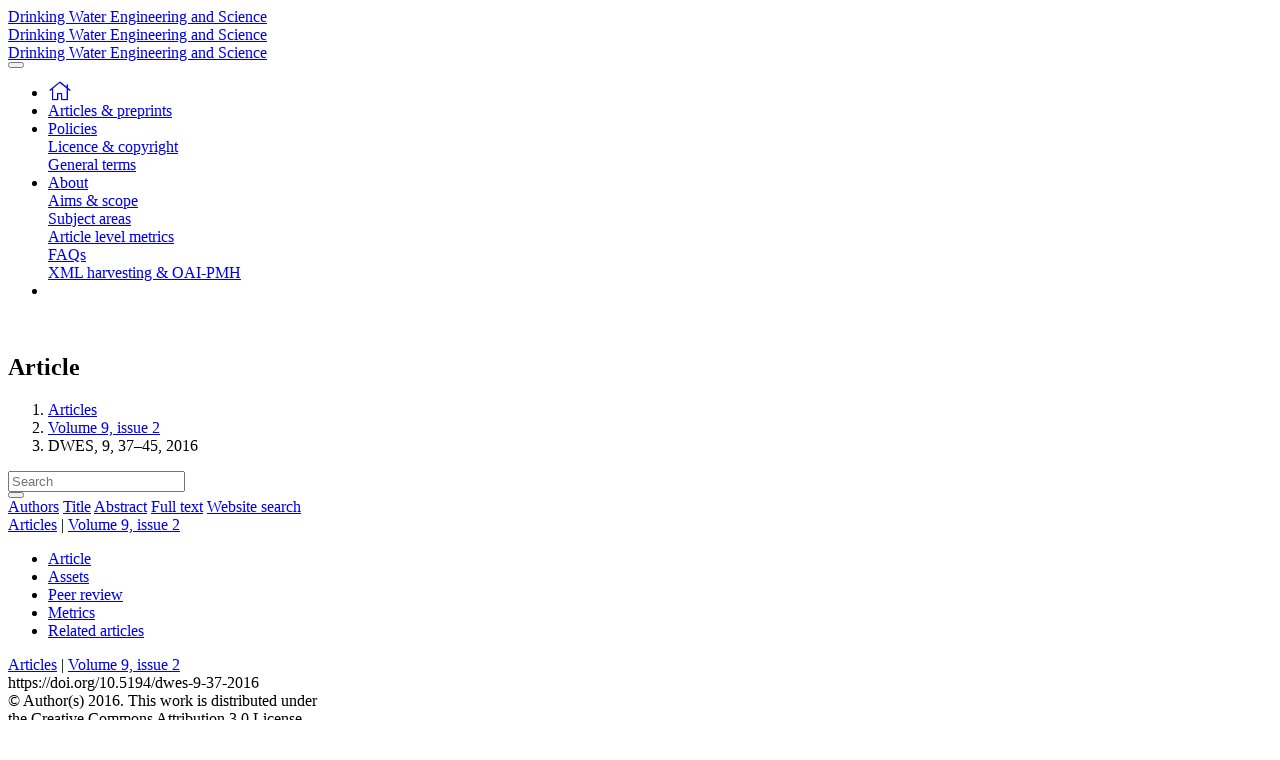

--- FILE ---
content_type: text/html
request_url: https://dwes.copernicus.org/articles/9/37/2016/
body_size: 13482
content:
<!DOCTYPE html PUBLIC "-//W3C//DTD XHTML 1.0 Transitional//EN" "http://www.w3.org/TR/xhtml1/DTD/xhtml1-transitional.dtd">
<!--[if lt IE 7]>      <html xmlns="https://www.w3.org/1999/xhtml" xml:lang="en" lang="en" class="no-js lt-ie9 lt-ie8 lt-ie7 co-ui"> <![endif]-->
											<!--[if IE 7]>         <html  xmlns="https://www.w3.org/1999/xhtml" xml:lang="en" lang="en" class="no-js lt-ie9 lt-ie8 co-ui"> <![endif]-->
											<!--[if IE 8]>         <html xmlns="https://www.w3.org/1999/xhtml" xml:lang="en" lang="en" class="no-js lt-ie9 co-ui"> <![endif]-->
											<!--[if gt IE 8]><!--> <html xmlns="https://www.w3.org/1999/xhtml" xml:lang="en" lang="en" class="no-js co-ui"> <!--<![endif]--> 
											<!-- remove class no-js if js is available --><head>
                                                <!-- BEGIN_HEAD -->
                                                <meta http-equiv="Content-Type" content="text/html; charset=utf-8" />
                                                <meta charset="utf-8" />
                                                <meta name="viewport" content="width=device-width, initial-scale=1" />
                                                
                                                <meta name="theme-color" content="#000000" />
                                                <meta name="application-name" content="1" />
                                                <meta name="msapplication-TileColor" content="#FFFFFF" />
                                            <link rel="preconnect" crossorigin="" href="https://contentmanager.copernicus.org/" /><link rel="icon" size="16x16" href="https://www.drinking-water-engineering-and-science.net/favicon_copernicus_16x16_.ico" type="image/x-icon" /><link rel="icon" size="24x24" href="https://www.drinking-water-engineering-and-science.net/favicon_copernicus_24x24_.ico" type="image/x-icon" /><link rel="icon" size="32x32" href="https://www.drinking-water-engineering-and-science.net/favicon_copernicus_32x32_.ico" type="image/x-icon" /><link rel="icon" size="48x48" href="https://www.drinking-water-engineering-and-science.net/favicon_copernicus_48x48_.ico" type="image/x-icon" /><link rel="icon" size="64x64" href="https://www.drinking-water-engineering-and-science.net/favicon_copernicus_64x64_.ico" type="image/x-icon" /><link rel="icon" size="228x228" href="https://www.drinking-water-engineering-and-science.net/favicon_copernicus_228x228_.png" type="image/png-icon" /><link rel="icon" size="195x195" href="https://www.drinking-water-engineering-and-science.net/favicon_copernicus_195x195_.png" type="image/png-icon" /><link rel="icon" size="196x196" href="https://www.drinking-water-engineering-and-science.net/favicon_copernicus_196x196_.png" type="image/png-icon" /><link rel="icon" size="128x128" href="https://www.drinking-water-engineering-and-science.net/favicon_copernicus_128x128_.png" type="image/png-icon" /><link rel="icon" size="96x96" href="https://www.drinking-water-engineering-and-science.net/favicon_copernicus_96x96_.png" type="image/png-icon" /><link rel="apple-touch-icon-precomposed" size="180x180" href="https://www.drinking-water-engineering-and-science.net/favicon_copernicus_180x180_.png" type="image/png-icon" /><link rel="apple-touch-icon-precomposed" size="120x120" href="https://www.drinking-water-engineering-and-science.net/favicon_copernicus_120x120_.png" type="image/png-icon" /><link rel="apple-touch-icon-precomposed" size="152x152" href="https://www.drinking-water-engineering-and-science.net/favicon_copernicus_152x152_.png" type="image/png-icon" /><link rel="apple-touch-icon-precomposed" size="76x76" href="https://www.drinking-water-engineering-and-science.net/favicon_copernicus_76x76_.png" type="image/png-icon" /><link rel="apple-touch-icon-precomposed" size="57x57" href="https://www.drinking-water-engineering-and-science.net/favicon_copernicus_57x57_.ico" type="image/png-icon" /><link rel="apple-touch-icon-precomposed" size="144x144" href="https://www.drinking-water-engineering-and-science.net/favicon_copernicus_144x144_.png" type="image/png-icon" /><link rel="preconnect" crossorigin="" href="https://cdn.copernicus.org/" /><link rel="stylesheet" type="text/css" media="all" href="https://cdn.copernicus.org/css/fontawesome.css" /><link rel="stylesheet" type="text/css" media="all" href="https://cdn.copernicus.org/fonts/FontAwesome/5.11.2_and_4.7.0/css/all.font.css" /><link rel="stylesheet" type="text/css" media="projection, handheld, screen, tty, tv, print" href="https://contentmanager.copernicus.org/237997/373/ssl" /><link rel="stylesheet" type="text/css" media="projection, handheld, screen, tty, tv, print" href="https://contentmanager.copernicus.org/2182446/373/ssl" /><link rel="stylesheet" type="text/css" media="projection, handheld, screen, tty, tv, print" href="https://contentmanager.copernicus.org/2182449/373/ssl" /><link rel="stylesheet" type="text/css" media="projection, handheld, screen, tty, tv, print" href="https://contentmanager.copernicus.org/2182439/373/ssl" /><link rel="stylesheet" type="text/css" media="projection, handheld, screen, tty, tv, print" href="https://contentmanager.copernicus.org/2182443/373/ssl" /><link rel="stylesheet" type="text/css" media="projection, handheld, screen, tty, tv, print" href="https://contentmanager.copernicus.org/2154804/373/ssl" /><link rel="stylesheet" type="text/css" media="projection, handheld, screen, tty, tv, print" href="https://contentmanager.copernicus.org/2182440/373/ssl" /><link rel="stylesheet" type="text/css" media="projection, handheld, screen, tty, tv, print" href="https://contentmanager.copernicus.org/2206043/373/ssl" /><link rel="stylesheet" type="text/css" media="print" href="https://contentmanager.copernicus.org/2154805/373/ssl" /><script src="https://contentmanager.copernicus.org/1672/373/ssl" type="text/javascript">
</script><script src="https://contentmanager.copernicus.org/1468/373/ssl" type="text/javascript">
</script><script src="https://contentmanager.copernicus.org/402/373/ssl" type="text/javascript">
</script><script src="https://contentmanager.copernicus.org/2182437/373/ssl" type="text/javascript">
</script><script src="https://contentmanager.copernicus.org/2154808/373/ssl" type="text/javascript">
</script><script src="https://contentmanager.copernicus.org/2182450/373/ssl" type="text/javascript">
</script><script src="https://contentmanager.copernicus.org/2182447/373/ssl" type="text/javascript">
</script><script src="https://contentmanager.copernicus.org/2182448/373/ssl" type="text/javascript">
</script><script src="https://contentmanager.copernicus.org/2182441/373/ssl" type="text/javascript">
</script><script src="https://contentmanager.copernicus.org/2182442/373/ssl" type="text/javascript">
</script><script src="https://contentmanager.copernicus.org/2182438/373/ssl" type="text/javascript">
</script><script src="https://contentmanager.copernicus.org/2182444/373/ssl" type="text/javascript">
</script><script src="https://contentmanager.copernicus.org/2182445/373/ssl" type="text/javascript">
</script><script src="https://contentmanager.copernicus.org/2507329/373/ssl" type="text/javascript">
</script><script src="https://contentmanager.copernicus.org/2507328/373/ssl" type="text/javascript">
</script><!-- END_HEAD --><meta name="global_projectID" content="373" /><meta name="global_pageID" content="1346" /><meta name="global_moBaseURL" content="https://meetingorganizer.copernicus.org/" /><meta name="global_projectShortcut" content="DWES" /><meta name="global_projectDomain" content="https://www.drinking-water-engineering-and-science.net/" />
<title>DWES - Application of machine learning for real-time evaluation of salinity (or
TDS) in drinking water using photonic sensors</title>
<meta name="data-non-mobile-optimized-message" content="" /><script id="networker">
    window.isSafari = /^((?!chrome|android).)*safari/i.test(navigator.userAgent);

    /**
     *
     */
    function createToastsFunctionality() {
        const toastsWrapper = $('<div>')
                .attr('aria-live', 'polite')
                .attr('aria-atomic', 'true')
                .addClass('toasts-notifications-wrapper');
        $('body').append(toastsWrapper);
    }

    function isOS() {
        return [
                    'iPad Simulator',
                    'iPhone Simulator',
                    'iPod Simulator',
                    'iPad',
                    'iPhone',
                    'iPod'
                ].includes(navigator.platform)
                || (navigator.userAgent.includes("Mac") && "ontouchend" in document)
    }

    /**
     *
     * @param notificationContent
     */
    function addToast(notificationContent) {
        const toast = $('<div>').addClass('toast').attr('role', 'alert').attr('aria-live', 'assertive')
                .attr('aria-atomic', 'true').attr('data-autohide', 'false');
        const toastHeader = $('<div>').addClass('toast-header');
        const toastHeaderTitle = $('<strong>').addClass('mr-auto').html(notificationContent.title);
        const toastHeaderCloseButton = $('<button>').addClass('ml-2').addClass('mb-1').addClass('close').attr('type', 'button')
                .attr('data-dismiss', 'toast');
        const toastHeaderCloseIcon = $('<span>').attr('aria-hidden', 'true').html('&times;');

        let url = '';
        if (notificationContent.hasOwnProperty('url')) {
            url = notificationContent.url;
        } else {
            url = 'https://networker.copernicus.org/my-network';
        }
        const toastBody = $('<div>').addClass('toast-body').html('<a target="_blank" href="' + url + '">' + notificationContent.text + '</a>');
        $(toastHeaderCloseButton).append(toastHeaderCloseIcon);
        $(toastHeader).append(toastHeaderTitle);
        $(toastHeader).append(toastHeaderCloseButton);
        $(toast).append(toastHeader);
        $(toast).append(toastBody);

        $('.toasts-notifications-wrapper').append(toast);

        $('.toast').toast('show');
    }

    function coNetworker_sendUsersLocation(location, userHash, publicLabel, projectID, application) {

        if (templateHasBootstrap()) {
            createToastsFunctionality();
        }

        userHash = userHash || '5f3586f6ef57172f90ef0c7441833db0';
        location = location || 'c_content_manager::getProjectTemplateMobileOpt';
        publicLabel = publicLabel || '';

        if (publicLabel === ''){
            publicLabel = location;
        }

        if (userHash !== null && userHash.length > 5) {
            try {
                if(typeof window.ws === 'undefined' || window.ws === null || !window.ws) {
                    window.ws = new WebSocket('wss://websockets.copernicus.org:8080');
                } else {
                    window.ws.close(1000);
                    window.ws = new WebSocket('wss://websockets.copernicus.org:8080');
                }
                const data = {
                    'type': 'status',
                    'action': 'start',
                    'data': {
                        'userIdentifier': userHash,
                        'projectID': projectID,
                        'coApp': application,
                        'location': location,
                        'publicLabel': publicLabel
                    }
                };
                if (window.ws === 1) {
                    window.ws.send(JSON.stringify(data));
                } else {
                    window.ws.onopen = function (msg) {
                        window.ws.send(JSON.stringify(data));
                        dispatchEvent(new CustomEvent('loadCommonNetworker'));
                    };

                    window.ws.onmessage = function (event) {
                        try {
                            const data = JSON.parse(event.data);

                            switch (data.type) {
                                case 'notification':
                                    const pushNotificationData = data.data;
                                    if (pushNotificationData.hasOwnProperty('user') && pushNotificationData.user.length > 5 && pushNotificationData.user === userHash) {
                                        window.showPushNotification(pushNotificationData);
                                    }
                                    break;
                            }
                        } catch (e) {
                            console.log(e);
                        }
                    }
                }
            } catch (e) {
                console.error(e);
            }

        }
    }

    window.showPushNotification = function (notificationContent) {
        showMessage(notificationContent);

        function showMessage(notificationContent){
            if (templateHasBootstrap()) {
                showBootstrapModal(notificationContent);
            }
        }

        function showBootstrapModal(notificationContent) {
            const randomId = getRandomInt(100,999);
            let modal = $('<div>').addClass('modal').attr('id', 'modal-notification' + randomId);
            let modalDialog = $('<div>').addClass('modal-dialog');
            let modalContent = $('<div>').addClass('modal-content');
            let modalBody = $('<div>').addClass('modal-body');
            let message = $('<div>').addClass('modal-push-message').html('<h3 class="mb-3">' + notificationContent.title + '</h3><p>' + notificationContent.text + '</p>');
            let buttonsWrapper = $('<div>').addClass('row');
            let buttonsWrapperCol = $('<div>').addClass('col-12').addClass('text-right');
            let buttonCancel = $('<button>').addClass('btn').addClass('btn-danger').addClass('mr-2').html('Cancel')
            let buttonSuccess = $('<button>').addClass('btn').addClass('btn-success').html('OK')

            $(buttonsWrapper).append(buttonsWrapperCol);
            $(buttonsWrapperCol).append(buttonCancel);
            $(buttonsWrapperCol).append(buttonSuccess);
            $(modalBody).append(message).append(buttonsWrapper);
            $(modalContent).append(modalBody);
            $(modalDialog).append(modalContent);
            $(modal).append(modalDialog);

            $(buttonCancel).on('click', (event) => {
                event.preventDefault();
                event.stopPropagation();
                event.stopImmediatePropagation();
                $(modal).modal('hide');
            });

            $(buttonSuccess).on('click', (event) => {
                event.preventDefault();
                event.stopPropagation();
                event.stopImmediatePropagation();
                $(modal).modal('hide');
                handleOnclickNotification(notificationContent);
            });
            $(modal).modal('show');

            setTimeout(() => {
                dispatchEvent(new CustomEvent('modalLoaded', {'detail': 'modal-notification' + randomId}));
            }, 1000);
        }

        window.addEventListener('modalLoaded', function (event) {
            setTimeout(() => {
                $('#' + event.detail).modal('hide');
            }, 9000);
        });

        function handleOnclickNotification(notificationContent) {
            if (notificationContent.hasOwnProperty('withConnect') && notificationContent.withConnect.length > 0) {
                acceptContactRequest(notificationContent);
            }

            if (notificationContent.hasOwnProperty('url')) {
                if (window.isSafari && isOS()) {
                    window.location.href = notificationContent.url;
                } else {
                    window.open(notificationContent.url, '_blank').focus();
                }
            } else {
                if (window.isSafari && isOS()) {
                    window.open('https://networker.copernicus.org/my-network', '_blank');
                } else {
                    window.open('https://networker.copernicus.org/my-network', '_blank').focus();
                }
            }
        }

        /**
         *
         * @param notificationContent
         */
        function acceptContactRequest(notificationContent) {
            const formData = new FormData();
            formData.append('r', notificationContent.userFrom);
            formData.append('a', 'a');

            $.ajax({
                url: 'https://networker.copernicus.org/handle-request-job',
                type: 'POST',
                data: formData,
                processData: false,
                contentType: false,
                xhrFields: {
                    withCredentials: true
                },
                beforeSend: function () {
                    $('.splash').fadeIn();
                    $('.lightbox').fadeIn();
                }
            })
                    .done(function (dataResponse) {
                        const data = JSON.parse(dataResponse);
                        let text = 'Please consider joining the text chat now.';
                        window.sendPushNotification({
                            title: window.userDataCommonNetworker.name + ' aims to chat with you.',
                            text: text,
                            user: data.message.userIdentifier,
                            url: notificationContent.url
                        });
                        $('.splash').fadeOut();
                        $('.lightbox').fadeOut();
                    })
                    .fail(function (error) {
                        $('.splash').fadeOut();
                        $('.lightbox').fadeOut();
                    });
        }
    }


    function templateHasBootstrap() {
        const bootstrap = document.getElementById('hasBootstrap');
        return bootstrap !== null && typeof bootstrap !== 'undefined';
    }

        coNetworker_sendUsersLocation();
    dispatchEvent(new CustomEvent('loadCommonNetworker'));

    function getRandomInt(min, max) {
        min = Math.ceil(min);
        max = Math.floor(max);
        return Math.floor(Math.random() * (max - min + 1)) + min;
    }
</script>

		<meta name="citation_fulltext_world_readable" content="">
<meta name="citation_publisher" content="Copernicus GmbH"/>
<meta name="citation_title" content="Application of machine learning for real-time evaluation of salinity (or
TDS) in drinking water using photonic sensors"/>
<meta name="citation_abstract" content="&lt;p&gt;&lt;strong class=&quot;journal-contentHeaderColor&quot;&gt;Abstract.&lt;/strong&gt; The world is facing an unprecedented problem in safeguarding 0.4 % of potable water, which is gradually depleting day-by-day. From a literature survey it has been observed that the refractive index (RI) of water changes with a change in salinity or total dissolved solids (TDS). In this paper we have proposed an automatic system that can be used for real-time evaluation of salinity or TDS in drinking water. A photonic crystal (PhC) based ring resonator sensor has been designed and simulated using the MEEP (MIT Electromagnetic Equation Propagation) tool and the finite difference time domain (FDTD) algorithm. The modelled and designed sensor is highly sensitive to the changes in the RI of a water sample. This work includes a real-time-based natural sequence follower, which is a machine learning algorithm of the naive Bayesian type, a sequence of statistical algorithms implemented in MATLAB with reference to training data to analyse the sample water. Further interfacing has been done using the Raspberry Pi device to provide an easy display to show the result of water analysis. The main advantage of the designed sensor with an interface is to check whether the salinity or TDS in drinking water is less than 1000 ppm or not. If it is greater than or equal to 2000 ppm, the display shows “High Salinity/TDS Observed”, and if ppm are less than or equal to 1000 ppm, then the display shows “Low salinity/TDS Observed”. The proposed sensor is highly sensitive and it can detect changes in TDS level because of the influence of any dissolved substance in water.&lt;/p&gt;"/>
    <meta name="citation_publication_date" content="2016/09/26"/>
    <meta name="citation_online_date" content="2016/09/26"/>
<meta name="citation_journal_title" content="Drinking Water Engineering and Science"/>
    <meta name="citation_volume" content="9"/>
    <meta name="citation_issue" content="2"/>
    <meta name="citation_issn" content="1996-9457"/>
<meta name="citation_doi" content="https://doi.org/10.5194/dwes-9-37-2016"/>
<meta name="citation_firstpage" content="37"/>
<meta name="citation_lastpage" content="45"/>
    <meta name="citation_author" content="Roy, Sandip Kumar"/>
        <meta name="citation_author_institution" content="Department of ECE, AMET University, Chennai, 603112, India"/>
        <meta name="citation_author_email" content="sandipr@hotmail.com">
    <meta name="citation_author" content="Sharan, Preeta"/>
        <meta name="citation_author_institution" content="Department of ECE, Bangalore, 560068, India"/>

    <meta name="citation_reference" content="Akahane, Y., Asano, T., Song, B. S., and Noda, S.: High-Q photonic nanocavity in a two-dimensional photonic crystal, Nature, 425, 944–947, 2003.">
    <meta name="citation_reference" content="Deosarkar, S. D., Pandhare, V. V., and Kattekar, P. S.: Densities and Refractive Indices of Potassium Salt Solutions in Binary Mixture of Different Compositions, J. Engin., 2013, 368576, https://doi.org/10.1155/2013/368576, 2012.">
    <meta name="citation_reference" content="Fan, X., White, I. M., Shopova, S. I., Zhu, H., Suter, J. D., and Sun, Y.: Sensitive optical biosensors for unlabeled targets: a review, Anal. Chim. Acta 620, 8–26, 2008.">
    <meta name="citation_reference" content="Fawell, J. K., Lund, U., and Mintz, B.: Guidelines for drinking-water quality, Health criteria and other supporting information, World Health Organization, Geneva, 2nd Edn., 2, 1–4, 1996.">
    <meta name="citation_reference" content="Garg, B.: Design and Development of Naive Bayes Classifier. Diss., North Dakota State University, 2013.">
    <meta name="citation_reference" content="Haung, Y., Lan, Y., Thomson, S. J., Fang, A., Hoffmann, W. C., and Lacey, R. E.: Development of Soft Computing and Application in Agriculture and Biological Engineering, Comput. Electron. Agr., 71, 107–127, 2010.">
    <meta name="citation_reference" content="Hossain, M. S., Akhter, F., and Emery David Jr, V.: Feasibility assessment of household based small arsenic removal technologies for achieving sustainable development goals, Drink. Water Eng. Sci. Discuss., https://doi.org/10.5194/dwes-2016-1, in review, 2016.">
    <meta name="citation_reference" content="Joannopoulos, J. D., Meade, R. D., and Winn, J. N.: Photonic Crystal: Modeling of Flow of Light, Princeton University Press, Princeton, NJ, 1995.">
    <meta name="citation_reference" content="Joannopoulos, J. D., Villeneuve, P. R., and Fan, S.: Photonic Crystals: Putting a new twist of light, Nature, 386, 143–149, 1997.">
    <meta name="citation_reference" content="Lavanya, J., Roy, S. K., and Sharan, P.: Design of optical sensor for detection of brininess of water, Proceedings of the IEEE GHTC-SAS Conference, 99–104, https://doi.org/10.1109/GHTC-SAS.2014.6967566, 2014.">
    <meta name="citation_reference" content="Liu, Y. and Salemink, H. W. M.: Photonic crystal-based all-optical on-chip sensor, Opt. Express, 20, 19912–19920, 2012.">
    <meta name="citation_reference" content="Meade, R. D., Rappe, A. M., Brommer, K. D., and Joannopoulos, J. D.: Existence of a photonic band gap in two dimensions, Appl. Phys., Lett. 61, 495, https://doi.org/10.1063/1.107868, 1992.">
    <meta name="citation_reference" content="Nguyen, L. V., Vasiliev, M., and Alameh, K.: Three-Wave Fiber Fabry-Perot Interferometer for Simultaneous Measurement of Temperature and Water Salinity of Seawater, IEEE Photonic. Tech. L., 23, 450–452, 2011.">
    <meta name="citation_reference" content="Oskooi, A. F., Roundy, D., Ibanescu, M., Bermel, P., Joannopoulos, J. D., and Johnson, S. G.: MEEP: A flexible free-software package for electromagnetic simulations by the FDTD method, Comput. Phys. Commun., 181, 687–702, 2010.">
    <meta name="citation_reference" content="Rish, I.: An empirical study of the naive Bayes classifier, IBM Research Report, Computer Science RC 22230 (W0111-014), 2001.">
    <meta name="citation_reference" content="Sharan, P., Deshmukh, P., and Roy, S. K.: Mapping of aqua constituents using photonic crystal, Proceedings of the IEEE R10-HTC Conference, 320–325, https://doi.org/10.1109/R10-HTC.2013.6669063, 2013.">
    <meta name="citation_reference" content="Walker, M. and Newman, J.: Metals releases and disinfection byproduct formation in domestic wells following shock chlorination, Drink. Water Eng. Sci., 4, 1–8, https://doi.org/10.5194/dwes-4-1-2011, 2011.">
    <meta name="citation_reference" content="Yee, K. S.: Numerical solution of initial boundary value problems involving Maxwell's equations in isotropic media, IEEE Transactions on Antennas and Propagation, 14, 302–307, 1996.">
    <meta name="citation_pdf_url" content="https://dwes.copernicus.org/articles/9/37/2016/dwes-9-37-2016.pdf"/>
<meta name="citation_xml_url" content="https://dwes.copernicus.org/articles/9/37/2016/dwes-9-37-2016.xml"/>
    <meta name="fulltext_pdf" content="https://dwes.copernicus.org/articles/9/37/2016/dwes-9-37-2016.pdf"/>
<meta name="citation_language" content="English"/>
<meta name="libraryUrl" content="https://dwes.copernicus.org/articles/"/>





<link rel="icon" href="https://www.drinking-water-engineering-and-science.net/favicon.ico" type="image/x-icon"/>





<script type="text/x-mathjax-config">
MathJax.Hub.Config({
"HTML-CSS": { fonts: ["TeX"] ,linebreaks: { automatic: true, width: "90% container" } }
});
</script>
<script type="text/javascript" async  src="https://cdnjs.cloudflare.com/ajax/libs/mathjax/2.7.5/MathJax.js?config=MML_HTMLorMML-full"></script>


		<script type="text/javascript">
			/* <![CDATA[ */
			 
			/* ]]> */
		</script>

		<style type="text/css">
			.top_menu { margin-right: 0!important; }
			
		</style>
	</head><body><header id="printheader" class="d-none d-print-block container">

    <cofile id=""></cofile>

</header>

<header class="d-print-none mb-n3 version-2023">

    <div class="container">

        <div class="row no-gutters mr-0 ml-0 align-items-center header-wrapper mb-lg-3">

            <div class="col-auto pr-3">

                <div class="layout__moodboard-logo-year-container">

                    <a class="layout__moodboard-logo-link" target="_blank" href="http://tudelft.nl/">

                    <div class="layout__moodboard-logo">

                        <cofile id=""></cofile>

                    </div>

                    </a>

                </div>

            </div>

            <div class="d-none d-lg-block col text-md-right layout__title-desktop">

                <div class="layout__m-location-and-time">

                    <a class="moodboard-title-link" href="https://www.drinking-water-engineering-and-science.net/">

                    Drinking Water Engineering and Science

                    </a>

                </div>

            </div>

            <div class="d-none d-md-block d-lg-none col text-md-right layout__title-tablet">

                <div class="layout__m-location-and-time">

                    <a class="moodboard-title-link" href="https://www.drinking-water-engineering-and-science.net/">

                    Drinking Water Engineering and Science

                    </a>

                </div>

            </div>

            <div class="col layout__m-location-and-time-mobile d-md-none text-center layout__title-mobile">

                <a class="moodboard-title-link" href="https://www.drinking-water-engineering-and-science.net/">

                Drinking Water Engineering and Science

                </a>

            </div>

            <!-- End Logo -->

            <div class="col-auto text-right">

                <button class="navbar-toggler light mx-auto mr-sm-0" type="button" data-toggle="collapse" data-target="#navbar_menu" aria-controls="navbar_menu" aria-expanded="false" aria-label="Toggle navigation">

                    <span class="navbar-toggler-icon light"></span>

                </button>

            </div>

            <!-- Topbar -->

            <div class="topbar d-print-none">

                <!-- <iframe
				frameborder="0"
				id="co_auth_check_authiframecontainer"
				style="width: 179px; height: 57px; margin: 0; margin-bottom: 5px; margin-left: 10px; margin-top: -15px; padding: 0; border: none; overflow: hidden; background-color: transparent; display: none;"
				src=""></iframe> -->

            </div>

            <!-- End Topbar -->

        </div>

    </div>

    <div class="banner-navigation-breadcrumbs-wrapper">

        <div id="navigation">

            <nav class="container navbar navbar-expand-lg navbar-light"><!-- Logo -->

                <div class="collapse navbar-collapse CMSCONTAINER" id="navbar_menu">

                <div id="cmsbox_126784" class="cmsbox navbar-collapse"><button style="display: none;" class="navbar-toggler navigation-extended-toggle-button" type="button" data-toggle="collapse" data-target="#navbar_menu" aria-controls="navbarSupportedContent" aria-expanded="false" aria-label="Toggle navigation">
    <span class="navbar-toggler-icon"></span>
</button>
<div class="navbar-collapse CMSCONTAINER collapse show" id="navbarSupportedContent">
            <ul class="navbar-nav mr-auto no-styling">
                    <li class="nav-item  ">
                        <a target="_parent" class="nav-link active "  href="https://www.drinking-water-engineering-and-science.net/home.html"><i class='fal fa-home fa-lg' title='Home'></i></a>
                </li>
                    <li class="nav-item  ">
                        <a target="_parent" class="nav-link  "  href="https://dwes.copernicus.org/">Articles & preprints</a>
                </li>
                    <li class="nav-item  dropdown ">
                        <a target="_self" class="nav-link dropdown-toggle  "  href="#" id="navbarDropdown10877" role="button" data-toggle="dropdown" aria-haspopup="true" aria-expanded="false">Policies
                            <span class="caret"></span></a>
                        <div class="dropdown-menu  level-1 dropdown-menu-right" aria-labelledby="navbarDropdown10877">
                            <div >
                                <div >
                                <div class="col-md-12 col-lg-12 col-sm-12">
                                        <div class="dropdown-item level-2  " style="list-style: none">
                                            <a   target="_parent" class="" href="https://www.drinking-water-engineering-and-science.net/policies/licence_and_copyright.html">Licence & copyright</a>
                                    </div>
                                        <div class="dropdown-item level-2  " style="list-style: none">
                                            <a   target="_parent" class="" href="https://www.drinking-water-engineering-and-science.net/policies/general_terms.html">General terms</a>
                                    </div>
                                </div>
                                </div>
                            </div>
                        </div>
                </li>
                    <li class="nav-item  dropdown ">
                        <a target="_self" class="nav-link dropdown-toggle  "  href="#" id="navbarDropdown6205" role="button" data-toggle="dropdown" aria-haspopup="true" aria-expanded="false">About
                            <span class="caret"></span></a>
                        <div class="dropdown-menu  level-1 dropdown-menu-right" aria-labelledby="navbarDropdown6205">
                            <div >
                                <div >
                                <div class="col-md-12 col-lg-12 col-sm-12">
                                        <div class="dropdown-item level-2  " style="list-style: none">
                                            <a   target="_parent" class="" href="https://www.drinking-water-engineering-and-science.net/about/aims_and_scope.html">Aims & scope</a>
                                    </div>
                                        <div class="dropdown-item level-2  " style="list-style: none">
                                            <a   target="_parent" class="" href="https://www.drinking-water-engineering-and-science.net/about/subject_areas.html">Subject areas</a>
                                    </div>
                                        <div class="dropdown-item level-2  " style="list-style: none">
                                            <a   target="_parent" class="" href="https://www.drinking-water-engineering-and-science.net/about/article_level_metrics.html">Article level metrics</a>
                                    </div>
                                        <div class="dropdown-item level-2  " style="list-style: none">
                                            <a   target="_parent" class="" href="https://www.drinking-water-engineering-and-science.net/about/faqs.html">FAQs</a>
                                    </div>
                                        <div class="dropdown-item level-2  " style="list-style: none">
                                            <a   target="_parent" class="" href="https://www.drinking-water-engineering-and-science.net/about/xml_harvesting_and_oai-pmh.html">XML harvesting & OAI-PMH</a>
                                    </div>
                                </div>
                                </div>
                            </div>
                        </div>
                </li>
                <!-- Topbar -->
                <li class="d-print-none d-lg-none pt-2 topbar-mobile">
                    <!-- <iframe
				frameborder="0"
				id="co_auth_check_authiframecontainer"
				style="width: 179px; height: 57px; margin: 0; margin-bottom: 5px; margin-left: 10px; margin-top: -15px; padding: 0; border: none; overflow: hidden; background-color: transparent; display: none;"
				src=""></iframe> -->
                </li>
                <!-- End Topbar -->
            </ul>
</div>
</div></div>

            </nav>

        </div>

        <section id="banner" class="banner dzsparallaxer use-loading auto-init height-is-based-on-content mode-scroll loaded dzsprx-readyall">

            <div class="divimage dzsparallaxer--target layout__moodboard-banner" data-src="" style=""></div>

            <div id="headers-content-container" class="container CMSCONTAINER">



            <div id="cmsbox_126836" class="cmsbox ">        <span class="header-small text-uppercase">&nbsp;</span>
        <h1 class="display-4 header-get-function ">
                Article
&nbsp;
        </h1>
</div></div>

        </section>



        <div id="breadcrumbs" class="breadcrumbs">

            <div class="container">

                <div class="row align-items-center CMSCONTAINER" id="breadcrumbs_content_container">

                    <div class="d-none d-sm-block text-nowrap pageactions"></div>

                    <!-- START_SEARCH -->

                    <!-- END_SEARCH -->

                <div id="cmsbox_126888" class="cmsbox justify-content-between col-auto col-md"><!-- tpl: templates/get_functions/get_breadcrumbs/index -->
<!-- START_BREADCRUMBS_CONTAINER -->
<ol class="breadcrumb">
<li class="breadcrumb-item"><a href="https://dwes.copernicus.org/">Articles</a></li><li class="breadcrumb-item"><a href="https://dwes.copernicus.org/articles/9/issue2.html">Volume 9, issue 2</a></li><li class="breadcrumb-item active">DWES, 9, 37&ndash;45, 2016</li>
</ol>
<!-- END_BREADCRUMBS_CONTAINER --></div><div id="cmsbox_126940" class="cmsbox col col-md-4 text-right page-search"><div class="row align-items-center" id="search-wrapper">
  <div class="col-12 d-none d-md-block search-fields-wrapper">
    <div class="row">
      <div class="col pr-1">
        <input type="search" placeholder="Search" name="q" class="form-control form-control-sm" id="search_query">
      </div>
      <div class="col-auto pl-0 ">
        <div class="dropdown">
          <button title="Start site search" id="start_site_search" type="button" class="btn btn-success" data-toggle="dropdown" aria-haspopup="true" aria-expanded="false"><span class="co-search"></span>
          </button>
          <div class="search dropdown-menu dropdown-menu-right" aria-labelledby="start_site_search">
            <a class="dropdown-item" href="https://dwes.copernicus.org/search.html?author=">Authors</a>
            <a class="dropdown-item" href="https://dwes.copernicus.org/search.html?title=">Title</a>
            <a class="dropdown-item" href="https://dwes.copernicus.org/search.html?abstract=">Abstract</a>
            <a class="dropdown-item" href="https://www.google.com/search?q=site:https://dwes.copernicus.org/+">Full text</a>
            <a class="dropdown-item" href="https://www.drinking-water-engineering-and-science.net/site_search_result.html?q=">Website search</a>
          </div>
        </div>
      </div>
    </div>
  </div>
  <div class="col-12 d-md-none">
    <i class="co-mobile-search"></i>
  </div>
</div>
<script>
  $(function () {
    let searchField = $('#search_query');

    function redirectToSearch(url) {
      let query = searchField.val();
      let value = query.replace(/^\s+|\s+$/gm, '');
      if (value.length > 0) {
        location.href = url + value;
      }

    }

    searchField.on('keyup', function (event) {
      if (event.key === 'Enter') {
        redirectToSearch('https://dwes.copernicus.org/search.html?author=');
      }
    });
    $('.search .dropdown-item').on('click', function (event) {
      event.stopPropagation();
      event.preventDefault();
      let url = $(this).attr('href');
      redirectToSearch(url);
      return false;
    });

    $('.search .dropdown-item').on('touchend', function (event) {
      event.stopPropagation();
      event.preventDefault();
      let url = $(this).attr('href');
      redirectToSearch(url);
      return false;
    });

    $('#search-wrapper .co-mobile-search:not(.active)').on('click', function (event) {
      let element = $(this);
      let parent = $(element).closest('div.col-12');
      $(element).addClass('active');
      let searchElementsWrapper = $('#search-wrapper').closest('div.col');

      if(searchElementsWrapper.length > 0){
        $(searchElementsWrapper).removeClass('col');
        $(searchElementsWrapper).addClass('col-12');
        $(parent).addClass('d-none');
        $('.search-fields-wrapper').removeClass('d-none');
      }
    });

    $('#search-wrapper .co-mobile-search:not(.active)').on('touchend', function (event) {
      let element = $(this);
      let parent = $(element).closest('div.col-12');
      $(element).addClass('active');
      let searchElementsWrapper = $('#search-wrapper').closest('div.col');

      if(searchElementsWrapper.length > 0){
        $(searchElementsWrapper).removeClass('col');
        $(searchElementsWrapper).addClass('col-12');
        $(parent).addClass('d-none');
        $('.search-fields-wrapper').removeClass('d-none');
      }
    });

    $('#search-wrapper .co-mobile-search.active').on('click', function (event) {
      let element = $(this);
      $(element).removeClass('active');
      let parent = $(element).closest('div.col-12');
      let searchElementsWrapper = $('#search-wrapper').closest('div.col-12');

      if(searchElementsWrapper.length > 0){
        $(searchElementsWrapper).addClass('col-4');
        $(searchElementsWrapper).removeClass('col-12');
        $(parent).removeClass('d-none');
        $('.search-fields-wrapper').addClass('d-none');
      }
    });

    $('#search-wrapper .co-mobile-search.active').on('touchend', function (event) {
      let element = $(this);
      $(element).removeClass('active');
      let parent = $(element).closest('div.col-12');
      let searchElementsWrapper = $('#search-wrapper').closest('div.col-12');

      if(searchElementsWrapper.length > 0){
        $(searchElementsWrapper).addClass('col-4');
        $(searchElementsWrapper).removeClass('col-12');
        $(parent).removeClass('d-none');
        $('.search-fields-wrapper').addClass('d-none');
      }
    });

  });
</script></div></div>

            </div>

        </div>

    </div>

</header>

<!--=== Content ===-->

<main class="one-column version-2023">

    <div id="content" class="container">

        <div id="page_content_container" class="CMSCONTAINER row">

            <div class="col">

<div class="article abstract">
    <div class="row no-gutters header-block mb-1 align-items-end">
        <div class="col-12 col-xl-5">
            <div class="row d-xl-none mb-3">
                <div class="col-12" >
                    <div class="d-none d-lg-block articleBackLink">
                            <a href="https://dwes.copernicus.org/">Articles</a> | <a href="https://dwes.copernicus.org/articles/9/issue2.html">Volume 9, issue 2</a>
                    </div>
                            <div class="tab co-angel-left d-md-none"></div>
                            <div class="tab co-angel-right d-md-none"></div>
                            <div class="mobile-citation">
                                <ul class="tab-navigation no-styling">
                                   <li class="tab1.articlf active"><nobr><a  href="https://dwes.copernicus.org/articles/9/37/2016/dwes-9-37-2016.html">Article</a></nobr></li><li class="tab2.assett"><nobr><a  href="https://dwes.copernicus.org/articles/9/37/2016/dwes-9-37-2016-assets.html">Assets</a></nobr></li><li class="tab3.discussioo"><nobr><a  href="https://dwes.copernicus.org/articles/9/37/2016/dwes-9-37-2016-discussion.html">Peer review</a></nobr></li><li class="tab450.metrict"><nobr><a  href="https://dwes.copernicus.org/articles/9/37/2016/dwes-9-37-2016-metrics.html">Metrics</a></nobr></li><li class="tab500.relationt"><nobr><a  href="https://dwes.copernicus.org/articles/9/37/2016/dwes-9-37-2016-relations.html">Related articles</a></nobr></li>
                                </ul>
                            </div>
                </div>
            </div>
            <div class="d-lg-none">
                    <span class="articleBackLink"><a href="https://dwes.copernicus.org/">Articles</a> | <a href="https://dwes.copernicus.org/articles/9/issue2.html">Volume 9, issue 2</a> </span>
            
                <div class="citation-header" id="citation-content">
                    <div class="citation-doi">https://doi.org/10.5194/dwes-9-37-2016</div>
                    <div class="citation-copyright">&copy; Author(s) 2016. This work is distributed under <br class="hide-on-mobile hide-on-tablet" />the Creative Commons Attribution 3.0 License.</div>
                </div>
            </div>
            
            <div class="hide-on-mobile hide-on-tablet">
                <div class="citation-header">
                    <div class="citation-doi">https://doi.org/10.5194/dwes-9-37-2016</div>
                    <div class="citation-copyright">&copy; Author(s) 2016. This work is distributed under <br class="hide-on-mobile hide-on-tablet" />the Creative Commons Attribution 3.0 License.</div>
                </div>
            </div>
        </div>
        <div class="col-7 d-none d-xl-block">
                <div class="text-right articleBackLink">
                    <a href="https://dwes.copernicus.org/">Articles</a> | <a href="https://dwes.copernicus.org/articles/9/issue2.html">Volume 9, issue 2</a>
                </div>
                    <div class="tab co-angel-left d-md-none"></div>
                    <div class="tab co-angel-right d-md-none"></div>
                    <div class="mobile-citation">
                        <ul class="tab-navigation no-styling">
                           <li class="tab1.articlf active"><nobr><a  href="https://dwes.copernicus.org/articles/9/37/2016/dwes-9-37-2016.html">Article</a></nobr></li><li class="tab2.assett"><nobr><a  href="https://dwes.copernicus.org/articles/9/37/2016/dwes-9-37-2016-assets.html">Assets</a></nobr></li><li class="tab3.discussioo"><nobr><a  href="https://dwes.copernicus.org/articles/9/37/2016/dwes-9-37-2016-discussion.html">Peer review</a></nobr></li><li class="tab450.metrict"><nobr><a  href="https://dwes.copernicus.org/articles/9/37/2016/dwes-9-37-2016-metrics.html">Metrics</a></nobr></li><li class="tab500.relationt"><nobr><a  href="https://dwes.copernicus.org/articles/9/37/2016/dwes-9-37-2016-relations.html">Related articles</a></nobr></li>
                        </ul>
                    </div>
        </div>
    </div>
    
        
        <div class="ms-type row no-gutters d-none d-lg-flex mb-1 mt-0 align-items-center">
            <div class="col">
                <div class="row no-gutters align-items-center">
                    <div class="col-auto">
                                Research article
                    </div>
                        <div class="col">
                            &nbsp;|&nbsp;<a target="_blank" href="https://creativecommons.org/licenses/by/3.0/" rel="license" class="licence-icon-svg"><img src="https://contentmanager.copernicus.org/2175966/ssl"></a>
                        </div>
                </div>
            </div>
            <div class="col-auto text-right">26 Sep 2016</div>
        </div>
        <div class="ms-type row no-gutters d-lg-none mb-1 align-items-center">
            <div class="col-12">
                Research article | 
                    <a target="_blank" href="https://creativecommons.org/licenses/by/3.0/" rel="license" class="licence-icon-svg "><img src="https://contentmanager.copernicus.org/2175966/ssl"></a>&nbsp;|&nbsp;<span>26 Sep 2016</span>
            </div>
        </div>
    
    <h1>Application of machine learning for real-time evaluation of salinity (or
TDS) in drinking water using photonic sensors </h1>
        <div class="mb-3 authors-with-affiliations">
            <nobr><span class="hover-cursor-pointer journal-contentLinkColor hover-underline" data-toggle="modal" 
                    data-target="#author359707">Sandip Kumar Roy<a href="mailto:sandipr@hotmail.com"><i class="fal fa-envelope ml-1"></i></a></span></nobr> <nobr>and <span class="hover-cursor-pointer journal-contentLinkColor hover-underline" data-toggle="modal" 
                    data-target="#author359708">Preeta Sharan</span></nobr>
        </div>
            <div class="modal fade" id="author359707" tabindex="-1" aria-hidden="true">
                <div class="modal-dialog modal-dialog-centered modal-dialog-scrollable">
                    <div class="modal-content">
                        <div class="modal-header">
                            <div class="container-fluid p-0">
                                <h3 class="modal-title">Sandip Kumar&nbsp;Roy</h3>
                                    <div class="row no-gutters">
                                        <div class="col-12">CORRESPONDING AUTHOR</div>
                                            <div class="col-12"><a href="mailto:sandipr@hotmail.com"><i class="fal fa-envelope mr-2"></i>sandipr@hotmail.com</a></div>
                                    </div>
                            </div>
                            <button type="button" class="close" data-dismiss="modal" aria-label="Close">
                                <span aria-hidden="true">&times;</span>
                            </button>
                        </div>
                        <div class="modal-body">
                            <div class="container-fluid p-0">
                                    <div class="row">
                                        <div class="col-12 mb-3">
                                            Department of ECE, AMET University, Chennai, 603112, India
                                        </div>
                                    </div>
                            </div>
                        </div>
                    </div>
                </div>
            </div>
            <div class="modal fade" id="author359708" tabindex="-1" aria-hidden="true">
                <div class="modal-dialog modal-dialog-centered modal-dialog-scrollable">
                    <div class="modal-content">
                        <div class="modal-header">
                            <div class="container-fluid p-0">
                                <h3 class="modal-title">Preeta&nbsp;Sharan</h3>
                            </div>
                            <button type="button" class="close" data-dismiss="modal" aria-label="Close">
                                <span aria-hidden="true">&times;</span>
                            </button>
                        </div>
                        <div class="modal-body">
                            <div class="container-fluid p-0">
                                    <div class="row">
                                        <div class="col-12 mb-3">
                                            Department of ECE, Bangalore, 560068, India
                                        </div>
                                    </div>
                            </div>
                        </div>
                    </div>
                </div>
            </div>
    <div class="abstract">
       <p><strong class="journal-contentHeaderColor">Abstract.</strong> The world is facing an unprecedented problem in safeguarding 0.4 % of potable water, which is gradually depleting day-by-day. From a literature survey it has been observed that the refractive index (RI) of water changes with a change in salinity or total dissolved solids (TDS). In this paper we have proposed an automatic system that can be used for real-time evaluation of salinity or TDS in drinking water. A photonic crystal (PhC) based ring resonator sensor has been designed and simulated using the MEEP (MIT Electromagnetic Equation Propagation) tool and the finite difference time domain (FDTD) algorithm. The modelled and designed sensor is highly sensitive to the changes in the RI of a water sample. This work includes a real-time-based natural sequence follower, which is a machine learning algorithm of the naive Bayesian type, a sequence of statistical algorithms implemented in MATLAB with reference to training data to analyse the sample water. Further interfacing has been done using the Raspberry Pi device to provide an easy display to show the result of water analysis. The main advantage of the designed sensor with an interface is to check whether the salinity or TDS in drinking water is less than 1000 ppm or not. If it is greater than or equal to 2000 ppm, the display shows “High Salinity/TDS Observed”, and if ppm are less than or equal to 1000 ppm, then the display shows “Low salinity/TDS Observed”. The proposed sensor is highly sensitive and it can detect changes in TDS level because of the influence of any dissolved substance in water.</p>
    </div>
    
        
            <div id="oldMobileDownloadBox" class="widget dark-border hide-on-desktop download-and-links">
                <div class="legend journal-contentLinkColor">Download & links</div>
                <div class="content">
    
                        <ul class="additional_info no-bullets no-styling">
                            <li>
                                <a class="triangle" data-toggle=".box-notice" data-duration="300" title="PDF Version (2088 KB)" 
                                   href="https://dwes.copernicus.org/articles/9/37/2016/dwes-9-37-2016.pdf" >
                                        Article (PDF, 2088 KB)
                                </a>
                            </li>
                        </ul>
                </div>
            </div>
    
        
            
            <div  id="downloadBoxOneColumn" class="widget dark-border hide-on-desktop download-and-links">
                <div class="legend journal-contentLinkColor">Download & links</div>
        
                    <div class="content">
                    <ul class="additional_info no-bullets no-styling">
                                <li><a class="triangle" title="PDF Version (2088 KB)" href="https://dwes.copernicus.org/articles/9/37/2016/dwes-9-37-2016.pdf">Article</a> <nobr>(2088 KB)</nobr></li>
                        <li><a class="triangle" href="https://dwes.copernicus.org/articles/9/37/2016/dwes-9-37-2016.bib">BibTeX</a></li>
                        <li><a class="triangle" href="https://dwes.copernicus.org/articles/9/37/2016/dwes-9-37-2016.ris">EndNote</a></li>
                    </ul>
        
                    </div>
        
            </div>
        
        
        
        <div id="share" class="oneColumnShareMobileBox widget dark-border hide-on-desktop">
            <div class="legend journal-contentLinkColor">Share</div>
            <div class="content row m-0 py-1">
                <div class="col-auto pl-0">
                    <a class="share-one-line" href="https://www.mendeley.com/import/?url=https%3A%2F%2Fdwes.copernicus.org%2Farticles%2F9%2F37%2F2016%2F" title="Mendeley" target="_blank">
                    <img src="https://www.drinking-water-engineering-and-science.net/mendeley.png" alt="Mendeley"/>
                    </a>
                </div>
                <div class="col-auto">
                    <a class="share-one-line" href="https://www.reddit.com/submit?url=https%3A%2F%2Fdwes.copernicus.org%2Farticles%2F9%2F37%2F2016%2F" title="Reddit" target="_blank">
                    <img src="https://www.drinking-water-engineering-and-science.net/reddit.png" alt="Reddit">
                    </a>
                </div>
                <div class="col-auto">
                    <a class="share-one-line last" href="https://twitter.com/intent/tweet?text=Application+of+machine+learning+for+real-time+evaluation+of+salinity+%28or%0D%0ATDS%29+in+drinking+water+using+photonic+sensors https%3A%2F%2Fdwes.copernicus.org%2Farticles%2F9%2F37%2F2016%2F" title="Twitter" target="_blank">
                    <img src="https://www.drinking-water-engineering-and-science.net/twitter.png" alt="Twitter"/>
                    </a>
                </div>
                <div class="col-auto">
                    <a class="share-one-line" href="https://www.facebook.com/share.php?u=https%3A%2F%2Fdwes.copernicus.org%2Farticles%2F9%2F37%2F2016%2F&t=Application+of+machine+learning+for+real-time+evaluation+of+salinity+%28or%0D%0ATDS%29+in+drinking+water+using+photonic+sensors" title="Facebook" target="_blank">
                    <img src="https://www.drinking-water-engineering-and-science.net/facebook.png" alt="Facebook"/>
                    </a>
                </div>
                <div class="col-auto pr-0">
                    <a class="share-one-line last" href="https://www.linkedin.com/shareArticle?mini=true&url=https%3A%2F%2Fdwes.copernicus.org%2Farticles%2F9%2F37%2F2016%2F&title=Application+of+machine+learning+for+real-time+evaluation+of+salinity+%28or%0D%0ATDS%29+in+drinking+water+using+photonic+sensors" title="LinkedIn" target="_blank">
                    <img src="https://www.drinking-water-engineering-and-science.net/linkedin.png" alt="LinkedIn">
                    </a>
                </div>
                <div class="col pr-0 mobile-native-share">
                    <a href="#" data-title="Drinking Water Engineering and Science" data-text="*Application of machine learning for real-time evaluation of salinity (or
TDS) in drinking water using photonic sensors*
Sandip Kumar Roy and Preeta Sharan" data-url="https://dwes.copernicus.org/articles/9/37/2016/" class="mobile-native-share share-one-line last"><i class="co-mobile-share display-none"></i></a>
                </div>            </div>
        </div>
    
    <div class="citation-footer">
                <strong class="journal-contentHeaderColor">How to cite. </strong> Roy, S. K. and Sharan, P.: Application of machine learning for real-time evaluation of salinity (or
TDS) in drinking water using photonic sensors, Drink. Water Eng. Sci., 9, 37&ndash;45, https://doi.org/10.5194/dwes-9-37-2016, 2016.
    </div>
        <div id="article-dates" class="sec">
            <div class="article-dates dates-content my-3 pb-3">
                <nobr>Received: 02 May 2016</nobr> &ndash; <nobr>Discussion started: 13 Jun 2016</nobr> &ndash; <nobr>Revised: 12 Sep 2016</nobr> &ndash; <nobr>Accepted: 12 Sep 2016</nobr> &ndash; <nobr>Published: 26 Sep 2016</nobr>
            </div>
        </div>
</div>
<!-- Root element of PhotoSwipe. Must have class pswp. -->
<div class="pswp" tabindex="-1" role="dialog" aria-hidden="true" >

    <!-- Background of PhotoSwipe.
         It's a separate element as animating opacity is faster than rgba(). -->
    <div class="pswp__bg"></div>

    <!-- Slides wrapper with overflow:hidden. -->
    <div class="pswp__scroll-wrap">

        <!-- Container that holds slides.
            PhotoSwipe keeps only 3 of them in the DOM to save memory.
            Don't modify these 3 pswp__item elements, data is added later on. -->
        <div class="pswp__container">
            <div class="pswp__item"></div>
            <div class="pswp__item"></div>
            <div class="pswp__item"></div>
        </div>

        <!-- Default (PhotoSwipeUI_Default) interface on top of sliding area. Can be changed. -->
        <div class="pswp__ui pswp__ui--hidden">

            <div class="pswp__top-bar">

                <!--  Controls are self-explanatory. Order can be changed. -->

                <div class="pswp__counter"></div>

                <button class="pswp__button pswp__button--close" title="Close (Esc)"></button>


                <button class="pswp__button pswp__button--fs" title="Toggle fullscreen"></button>

                <!-- Preloader demo http://codepen.io/dimsemenov/pen/yyBWoR -->
                <!-- element will get class pswp__preloader--active when preloader is running -->
                <div class="pswp__preloader">
                    <div class="pswp__preloader__icn">
                        <div class="pswp__preloader__cut">
                            <div class="pswp__preloader__donut"></div>
                        </div>
                    </div>
                </div>
            </div>

            <div class="pswp__share-modal pswp__share-modal--hidden pswp__single-tap">
                <div class="pswp__share-tooltip"></div>
            </div>

            <button class="pswp__button pswp__button--arrow--left" title="Previous (arrow left)">
            </button>

            <button class="pswp__button pswp__button--arrow--right" title="Next (arrow right)">
            </button>

            <div class="pswp__caption ">
                <div class="pswp__caption__center"></div>
            </div>

        </div>

    </div>

</div></div>
<!-- CO c_contentmanager_services::callProjectTemplate::895 15.03.2023 08:21:29, memcached, 0.00034999847412109secs -->


               <div id="leftColumnExtras" class="CMSCONTAINER w-sidebar col-auto d-none d-lg-block pt-2">

    
    <div class="widget dark-border">
        <div class="legend journal-contentLinkColor">Download</div>
        <div class="content">
            <ul class="additional_info no-bullets no-styling">
                        <li><a class="triangle" title="PDF Version (2088 KB)"
                               href="https://dwes.copernicus.org/articles/9/37/2016/dwes-9-37-2016.pdf">Article</a>
                            <nobr>(2088 KB)</nobr>
                        </li>
                    <li>
                        <a class="triangle" title="XML Version" href="https://dwes.copernicus.org/articles/9/37/2016/dwes-9-37-2016.xml">Full-text XML</a>
                    </li>
            </ul>
        </div>
        <div class="content">
            <ul class="additional_info no-bullets no-styling">
                    <li><a class="triangle" href="https://dwes.copernicus.org/articles/9/37/2016/dwes-9-37-2016.bib">BibTeX</a></li>
                    <li><a class="triangle" href="https://dwes.copernicus.org/articles/9/37/2016/dwes-9-37-2016.ris">EndNote</a></li>
            </ul>
        </div>
    </div>

    

        <div class="widget dark-border">
            <div class="legend journal-contentLinkColor">Short summary</div>
            <div class="content hide-js shortSummaryFull">About 20&thinsp;% of the world population lives in areas without sufficient portable water; 97&thinsp;% of the water on the earth is seawater. Understanding the level of salinity/TDS of seawater is a necessity. Currently, determination of salt content is by chemical analysis and is time-consuming. Our research is to develop a lab on chip optical sensor to measure the percentage of salinity in water. Even a small % of salinity change in water can be detected in real time by the sensor continuously with accuracy.</div>
            <div style="display: none" class="content show-js shortSummaryShorten">About 20&thinsp;% of the world population lives in areas without sufficient portable water; 97&thinsp;% of the...</div>
            <div class="content">
                <a href="#" class="more-less show-js triangle" data-hide=".shortSummaryFull" data-show=".shortSummaryShorten" data-toggleCaption='Hide'>Read more</a>
            </div>
        </div>

<div class="widget dark-border hide-on-mobile hide-on-tablet p-0" id="share">
    <div class="legend journal-contentLinkColor">Share</div>

    <div class="row p-0">
        <div class="col-auto pl-0">
            <a class="share-one-line" href="https://www.mendeley.com/import/?url=https%3A%2F%2Fdwes.copernicus.org%2Farticles%2F9%2F37%2F2016%2F" title="Mendeley" target="_blank">
            <img src="https://www.drinking-water-engineering-and-science.net/mendeley.png" alt="Mendeley"/>
            </a>
        </div>
        <div class="col-auto">
            <a class="share-one-line" href="https://www.reddit.com/submit?url=https%3A%2F%2Fdwes.copernicus.org%2Farticles%2F9%2F37%2F2016%2F" title="Reddit" target="_blank">
            <img src="https://www.drinking-water-engineering-and-science.net/reddit.png" alt="Reddit">
            </a>
        </div>
        <div class="col-auto">
            <a class="share-one-line last" href="https://twitter.com/intent/tweet?text=Application+of+machine+learning+for+real-time+evaluation+of+salinity+%28or%0D%0ATDS%29+in+drinking+water+using+photonic+sensors https%3A%2F%2Fdwes.copernicus.org%2Farticles%2F9%2F37%2F2016%2F" title="Twitter" target="_blank">
            <img src="https://www.drinking-water-engineering-and-science.net/twitter.png" alt="Twitter"/>
            </a>
        </div>
        <div class="col-auto">
            <a class="share-one-line" href="https://www.facebook.com/share.php?u=https%3A%2F%2Fdwes.copernicus.org%2Farticles%2F9%2F37%2F2016%2F&t=Application+of+machine+learning+for+real-time+evaluation+of+salinity+%28or%0D%0ATDS%29+in+drinking+water+using+photonic+sensors" title="Facebook" target="_blank">
            <img src="https://www.drinking-water-engineering-and-science.net/facebook.png" alt="Facebook"/>
            </a>
        </div>
        <div class="col-auto pr-0">
            <a class="share-one-line last" href="https://www.linkedin.com/shareArticle?mini=true&url=https%3A%2F%2Fdwes.copernicus.org%2Farticles%2F9%2F37%2F2016%2F&title=Application+of+machine+learning+for+real-time+evaluation+of+salinity+%28or%0D%0ATDS%29+in+drinking+water+using+photonic+sensors" title="LinkedIn" target="_blank">
            <img src="https://www.drinking-water-engineering-and-science.net/linkedin.png" alt="LinkedIn">
            </a>
        </div>
        <div class="col pr-0 mobile-native-share">
            <a href="#" data-title="Drinking Water Engineering and Science" data-text="*Application of machine learning for real-time evaluation of salinity (or
TDS) in drinking water using photonic sensors*
Sandip Kumar Roy and Preeta Sharan" data-url="https://dwes.copernicus.org/articles/9/37/2016/" class="mobile-native-share share-one-line last"><i class="co-mobile-share display-none"></i></a>
        </div>    </div>
</div>
<div class="ajax-content" data-src="https://editor.copernicus.org/similarArticles.php?article=51148&journal=373&isSecondStage=1&ajax=true">
</div>   </div>


        </div>

    </div>

</main>

<!--=== End Content ===-->

<footer class="d-print-none version-2023">

    <div class="footer">

        <div class="container">

            <div class="row align-items-center mb-3">

                <div class="col-12 col-lg-auto text-center text-md-left title-wrapper">

                    <div id="j-header-footer" class="text-center text-md-left">

                        <div class="h1 text-center text-md-left">

                            Drinking Water Engineering and Science

                        </div>

                        <p>An interactive open-access journal</p>

                    </div>

                </div>

                <div class="col-12 col-lg-auto text-center text-md-left pt-lg-2">

                    <div class="row align-items-center">

                        

                        <div class="col-12 col-sm text-center text-md-left">
    <span class="copernicus-logo"><a href="https://publications.copernicus.org/" target="_blank"><img src="https://contentmanager.copernicus.org/319376/373/ssl" alt="" style="width: 1784px; height: 330px;" /></a></span>
</div>

                    </div>

                </div>

            </div>

        </div>

    </div>

    <div class="links pb-4 pt-4">

        <div class="container">

            <div class="row align-items-center">

                <div class="col-12 col-xl-auto mt-3">

                    <div class="row align-items-start align-items-lg-center">

                        <div class="col-12 mb-3 mb-md-0 pl-md-0 text-center text-md-left"><a href="https://creativecommons.org/licenses/by/4.0/" target="_blank"><i class="fab fa-creative-commons fa-lg mr-1"></i><i class="fab fa-creative-commons-by fa-lg"></i></a> All site content, except where otherwise noted, is licensed under the <a href="https://creativecommons.org/licenses/by/4.0/" target="_blank">Creative Commons Attribution 4.0 License</a>.</div>

                    </div>

                </div>

                <div class="col-12 text-center text-md-left col-lg-auto mt-3">

                    <div class="row align-items-center">

                        <div class="col d-md-none px-0"></div>

                        <div class="col-auto pr-1"><a target="_blank" href="https://www.copernicus.org/contact_us.html">Contact</a></div>

                        <div class="col-auto px-1">|</div>

                        <div class="col-auto px-1"><a href="https://www.drinking-water-engineering-and-science.net/imprint.html">Imprint</a></div>

                        <div class="col-auto px-1">|</div>

                        <div class="col-auto px-1"><a href="https://www.copernicus.org/data_protection.html" target="_blank">Data protection</a></div>

                        <div class="col-auto pl-2"></div>

                        <div class="col d-md-none px-0"></div>

                    </div>

                </div>

            </div>

        </div>

    </div>

</footer>

<!-- --></body>
<!--CMS get_project_template.php::127 15.03.2023 08:21:17, CMS generated: 0.52670693397522sec --></html>